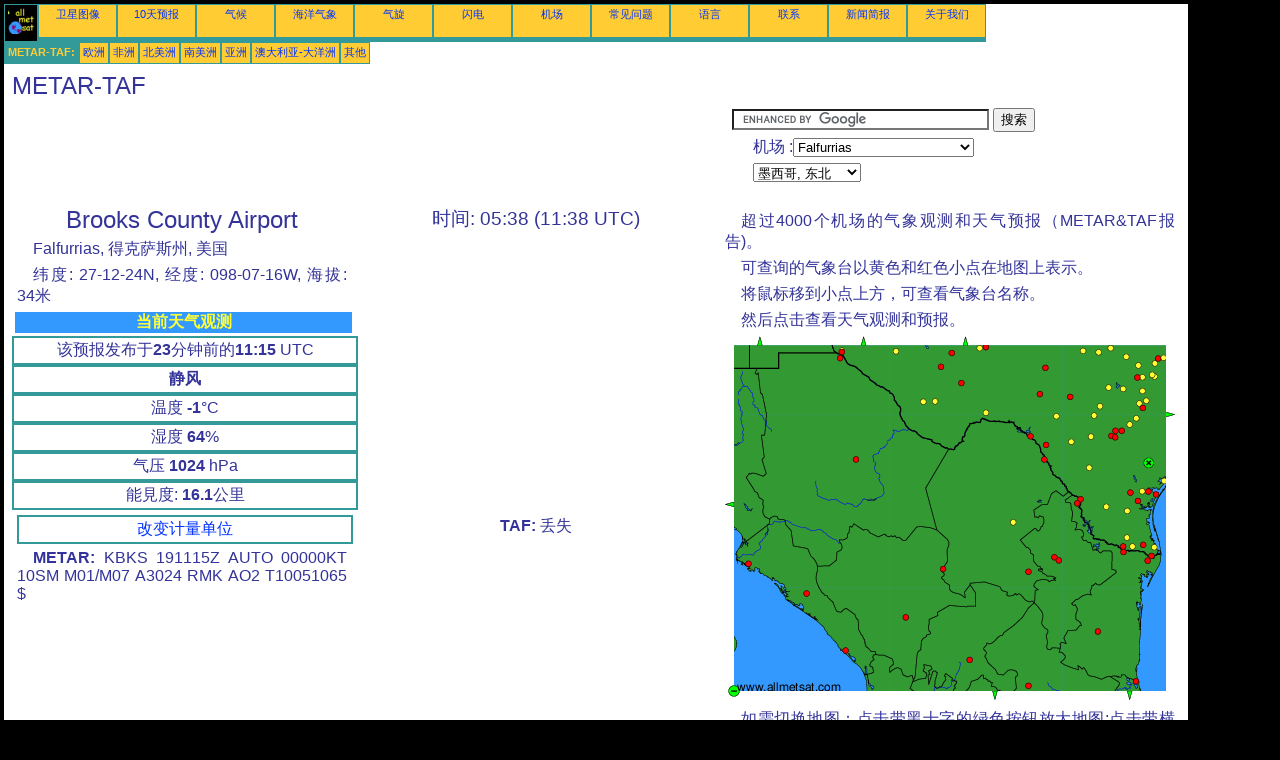

--- FILE ---
content_type: text/html; charset=UTF-8
request_url: https://zh.allmetsat.com/metar-taf/northeastern-mexico.php?icao=KBKS
body_size: 5382
content:
<!doctype html>
<html lang="zh" dir="ltr"><head><META charset="UTF-8">
<title>METAR TAF : Brooks County Airport, Falfurrias 得克萨斯州 美国</title><meta name="description" content="METAR TAF : 当前天气观测和预报, Falfurrias Brooks County Airport 得克萨斯州 美国"><meta name="author" content="allmetsat">
<meta name="viewport" content="width=device-width, initial-scale=1.0">
<link rel="stylesheet" href="https://www.allmetsat.com/data/stylem.css">
<script async src="//pagead2.googlesyndication.com/pagead/js/adsbygoogle.js"></script>
<script>
     (adsbygoogle = window.adsbygoogle || []).push({
          google_ad_client: "ca-pub-1098622469731978",
          enable_page_level_ads: true
     });
</script>
<!-- Global site tag (gtag.js) - Google Analytics -->
<script async src="https://www.googletagmanager.com/gtag/js?id=UA-9503816-12"></script>
<script>
  window.dataLayer = window.dataLayer || [];
  function gtag(){dataLayer.push(arguments);}
  gtag('js', new Date());

  gtag('config', 'UA-9503816-12');
</script>
</head>
<body class="noir">
<div id="overDiv" style="position:absolute; visibility:hidden; z-index:1000;"></div>
<script src="https://www.allmetsat.com/data/overlib_mini.js"></script>
<div id="main"><div class="vert">
<div class="noir"><a href="https://zh.allmetsat.com/index.html" target="_top"><img src="https://www.allmetsat.com/img/logo_allmetsat_p2.gif" alt="首页" width="26" height="26"></a></div>
<div class="oranf"><a href="https://zh.allmetsat.com/images/north-america.php">卫星图像</a></div>
<div class="oranf"><a href="https://zh.allmetsat.com/weather-forecast/northeastern-mexico.php?city=corpus-christi-us-tx">10天预报</a></div><div class="oranf"><a href="https://zh.allmetsat.com/climate/northeastern-mexico.php?code=72251">气候</a></div><div class="oranf"><a href="https://zh.allmetsat.com/marine-weather/central-america.php">海洋气象</a></div>
<div class="oranf"><a href="https://zh.allmetsat.com/images/cyclones-atlantic.php">气旋</a></div>
<div class="oranf"><a href="https://zh.allmetsat.com/lightning.php">闪电</a></div>
<div class="oranf"><a href="https://zh.allmetsat.com/airports/northeastern-mexico.php?icao=KBKS">机场</a></div><div class="oranf"><a href="https://zh.allmetsat.com/faq.php">常见问题</a></div>
<div class="oranf"><a href="https://zh.allmetsat.com/languages.php">语言</a></div>
<div class="oranf"><a href="https://zh.allmetsat.com/contact.php">联系</a></div>
<div class="oranf"><a href="https://zh.allmetsat.com/news.php">新闻简报</a></div>
<div class="oranf"><a href="https://zh.allmetsat.com/disclaimer.php">关于我们</a></div>
</div>
<div class="vert">
 <div class="vertb">METAR-TAF:</div>
 <div class="orang"><a href="https://zh.allmetsat.com/metar-taf/europe.php">欧洲</a></div>
 <div class="orang"><a href="https://zh.allmetsat.com/metar-taf/africa.php">非洲</a></div>
 <div class="orang"><a href="https://zh.allmetsat.com/metar-taf/north-america.php">北美洲</a></div>
 <div class="orang"><a href="https://zh.allmetsat.com/metar-taf/south-america.php">南美洲</a></div>
 <div class="orang"><a href="https://zh.allmetsat.com/metar-taf/asia.php">亚洲</a></div>
 <div class="orang"><a href="https://zh.allmetsat.com/metar-taf/australia-oceania.php">澳大利亚-大洋洲</a></div>
 <div class="orang"><a href="https://zh.allmetsat.com/metar-taf/index.html">其他</a></div>
</div>
<div class="c5b"><h1>METAR-TAF</h1></div>
<div class="pub">
<ins class="adsbygoogle adslot_728"
     style="display:block"
     data-ad-client="ca-pub-1098622469731978"
     data-ad-slot="2198663537"></ins>
<script async src="//pagead2.googlesyndication.com/pagead/js/adsbygoogle.js"></script>
<script>(adsbygoogle = window.adsbygoogle || []).push({});</script>
</div><div id="google">
<form action="https://zh.allmetsat.com/google.html" id="cse-search-box">
  <div>
    <input type="hidden" name="cx" value="partner-pub-1098622469731978:6818464989" />
    <input type="hidden" name="cof" value="FORID:10" />
    <input type="hidden" name="ie" value="UTF-8" />
    <input type="text" name="q" size="30" />
    <input type="submit" name="sa" value="搜索" />
  </div>
</form>
<script type="text/javascript" src="https://www.google.com/coop/cse/brand?form=cse-search-box&amp;lang=zh-Hans"></script>
<p>机场 :<select onchange="javascript:location.href = this.value;">
     <option value="northeastern-mexico.php?icao=KBKS">Falfurrias</option>
     <option value="northeastern-mexico.php?icao=KGTU">乔治城</option>
     <option value="northeastern-mexico.php?icao=KSAT">圣安东尼奥</option>
     <option value="northeastern-mexico.php?icao=KSKF">圣安东尼奥</option>
     <option value="northeastern-mexico.php?icao=KSSF">圣安东尼奥</option>
     <option value="northeastern-mexico.php?icao=MMTM">坦皮科</option>
     <option value="northeastern-mexico.php?icao=KILE">基林</option>
     <option value="northeastern-mexico.php?icao=MMCU">奇瓦瓦州</option>
     <option value="northeastern-mexico.php?icao=KAUS">奥斯汀-伯格斯特</option>
     <option value="northeastern-mexico.php?icao=KATT">奧斯汀</option>
     <option value="northeastern-mexico.php?icao=KEDC">奧斯汀</option>
     <option value="northeastern-mexico.php?icao=KUVA">尤瓦尔迪</option>
     <option value="northeastern-mexico.php?icao=KBIF">布利斯堡</option>
     <option value="northeastern-mexico.php?icao=KBRO">布朗斯維爾</option>
     <option value="northeastern-mexico.php?icao=MMCL">库利亚坎</option>
     <option value="northeastern-mexico.php?icao=KT82">弗雷德里克斯堡</option>
     <option value="northeastern-mexico.php?icao=MMTC">托雷翁</option>
     <option value="northeastern-mexico.php?icao=KLRD">拉雷多</option>
     <option value="northeastern-mexico.php?icao=KODO">敖德薩</option>
     <option value="northeastern-mexico.php?icao=MMNL">新拉雷多</option>
     <option value="northeastern-mexico.php?icao=MMDO">杜蘭戈州</option>
     <option value="northeastern-mexico.php?icao=MMLM">洛斯莫奇斯</option>
     <option value="northeastern-mexico.php?icao=KNGP">科珀斯克里斯蒂</option>
     <option value="northeastern-mexico.php?icao=KCRP">科珀斯克里斯蒂 / Kingsville</option>
     <option value="northeastern-mexico.php?icao=KMAF">米德蘭</option>
     <option value="northeastern-mexico.php?icao=MMCV">維多利亞城</option>
     <option value="northeastern-mexico.php?icao=KRKP">罗克波特</option>
     <option value="northeastern-mexico.php?icao=MMSP">聖路易斯波托西州</option>
     <option value="northeastern-mexico.php?icao=KGRK">胡德堡 / 基林</option>
     <option value="northeastern-mexico.php?icao=KHLR">胡德堡 / 基林</option>
     <option value="northeastern-mexico.php?icao=KELP">艾爾帕索</option>
     <option value="northeastern-mexico.php?icao=MMCS">華雷斯城</option>
     <option value="northeastern-mexico.php?icao=MMIO">萨尔蒂约</option>
     <option value="northeastern-mexico.php?icao=MMMV">蒙克洛瓦</option>
     <option value="northeastern-mexico.php?icao=MMAN">蒙特瑞Del Norte</option>
     <option value="northeastern-mexico.php?icao=MMMY">蒙特雷</option>
     <option value="northeastern-mexico.php?icao=MMZC">薩卡特卡斯州</option>
     <option value="northeastern-mexico.php?icao=MMRX">雷諾薩</option>
     <option value="northeastern-mexico.php?icao=KACT">韋科</option>
     <option value="northeastern-mexico.php?icao=KCNW">韋科</option>
     <option value="northeastern-mexico.php?icao=KPWG">韋科</option>
     <option value="northeastern-mexico.php?icao=MMMA">馬塔莫羅斯</option>
     <option value="northeastern-mexico.php?icao=MMMZ">馬薩特蘭</option>
     <option value="northeastern-mexico.php?icao=KMFE">麦卡伦</option>
     <option value="northeastern-mexico.php?icao=KALI">Alice</option>
     <option value="northeastern-mexico.php?icao=KE38">Alpine</option>
     <option value="northeastern-mexico.php?icao=KBWD">Brownwood</option>
     <option value="northeastern-mexico.php?icao=KBMQ">Burnet</option>
     <option value="northeastern-mexico.php?icao=KCOM">Coleman</option>
     <option value="northeastern-mexico.php?icao=KMKN">Comanche</option>
     <option value="northeastern-mexico.php?icao=KCOT">Cotulla</option>
     <option value="northeastern-mexico.php?icao=KDLF">Del Rio</option>
     <option value="northeastern-mexico.php?icao=KDRT">Del Rio</option>
     <option value="northeastern-mexico.php?icao=K6R6">Dryden</option>
     <option value="northeastern-mexico.php?icao=KEBG">Edinburg</option>
     <option value="northeastern-mexico.php?icao=KBKS">Falfurrias</option>
     <option value="northeastern-mexico.php?icao=KFST">Fort Stockton</option>
     <option value="northeastern-mexico.php?icao=KGOP">Gatesville</option>
     <option value="northeastern-mexico.php?icao=KMNZ">Hamilton</option>
     <option value="northeastern-mexico.php?icao=KHRL">Harlingen</option>
     <option value="northeastern-mexico.php?icao=KHBV">Hebbronville</option>
     <option value="northeastern-mexico.php?icao=KHDO">Hondo</option>
     <option value="northeastern-mexico.php?icao=KJCT">Junction</option>
     <option value="northeastern-mexico.php?icao=KERV">Kerrville</option>
     <option value="northeastern-mexico.php?icao=KNQI">Kingsville</option>
     <option value="northeastern-mexico.php?icao=KAQO">Llano</option>
     <option value="northeastern-mexico.php?icao=KMRF">Marfa</option>
     <option value="northeastern-mexico.php?icao=KBAZ">New Braunfels</option>
     <option value="northeastern-mexico.php?icao=KPEQ">Pecos</option>
     <option value="northeastern-mexico.php?icao=MMPG">Piedras Negras</option>
     <option value="northeastern-mexico.php?icao=KGDP">Pine Springs</option>
     <option value="northeastern-mexico.php?icao=KPIL">Port Isabel</option>
     <option value="northeastern-mexico.php?icao=KRBO">Robstown</option>
     <option value="northeastern-mexico.php?icao=KECU">Rocksprings</option>
     <option value="northeastern-mexico.php?icao=KSJT">San Angelo</option>
     <option value="northeastern-mexico.php?icao=KHYI">San Marcos</option>
     <option value="northeastern-mexico.php?icao=KSOA">Sonora</option>
     <option value="northeastern-mexico.php?icao=KTPL">Temple</option>
     <option value="northeastern-mexico.php?icao=KRND">Universal City</option>
     <option value="northeastern-mexico.php?icao=KT65">Weslaco</option>
     <option value="northeastern-mexico.php?icao=KINK">Wink</option>
</select></p>
<p><select onchange="javascript:location.href = this.value;">
     <option value="northeastern-mexico.php">墨西哥, 东北</option>
     <option value="arizona.php">亞利桑那州</option>
     <option value="mexico.php">墨西哥</option>
     <option value="eastern-mexico.php">墨西哥, 东</option>
     <option value="northwestern-mexico.php">墨西哥, 西北</option>
     <option value="central-mexico.php">墨西哥, 西南</option>
     <option value="eastern-texas.php">得克萨斯州, 东</option>
     <option value="southern-texas.php">得克萨斯州, 南</option>
     <option value="western-texas.php">得克萨斯州, 西</option>
     <option value="new-mexico.php">新墨西哥州</option>
</select></p></div>
<div class="c1b">
<h1>Brooks County Airport</h1><p>Falfurrias, 得克萨斯州, 美国</p><p>纬度: 27-12-24N, 经度: 098-07-16W, 海拔: 34米</p><h4>当前天气观测</h4><div class="mt">该预报发布于<b>23</b>分钟前的<b>11:15</b> UTC</div><div class="mt"><b>静风</b></div><div class="mt">温度 <b>-1</b>°C</div><div class="mt">湿度 <b>64</b>%</div><div class="mt">气压 <b>1024</b> hPa</div><div class="mt">能見度: <b>16.1</b>公里</div><br><div class="mt2"><a href=../units.php>改变计量单位</a></div><p><b>METAR:</b> KBKS 191115Z AUTO 00000KT 10SM M01/M07 A3024 RMK AO2 T10051065 $
</p></div><div class="c1">
<h2>时间: 05:38 (11:38 UTC)</h2><script type="text/javascript" src="https://www.allmetsat.com/data/pub/google_zh_336x280.js"></script><script type="text/javascript" src="https://pagead2.googlesyndication.com/pagead/show_ads.js"></script><br><b>TAF:</b> 丢失</div><div class="c3">
<p>超过4000个机场的气象观测和天气预报（METAR&TAF报告)。</p><p>可查询的气象台以黄色和红色小点在地图上表示。</p><p>将鼠标移到小点上方，可查看气象台名称。</p><p>然后点击查看天气观测和预报。</p><map NAME="zone">
<area SHAPE=CIRCLE href="northeastern-mexico.php?icao=K6R6" coords="261,76,4" onmouseover="return overlib('Dryden');" onmouseout="nd();">
<area SHAPE=CIRCLE href="northeastern-mexico.php?icao=KACT" coords="432,22,4" onmouseover="return overlib('韋科');" onmouseout="nd();">
<area SHAPE=CIRCLE href="northeastern-mexico.php?icao=KALI" coords="405,156,4" onmouseover="return overlib('Alice');" onmouseout="nd();">
<area SHAPE=CIRCLE href="northeastern-mexico.php?icao=KAQO" coords="383,51,4" onmouseover="return overlib('Llano');" onmouseout="nd();">
<area SHAPE=CIRCLE href="northeastern-mexico.php?icao=KATT" coords="414,67,4" onmouseover="return overlib('奧斯汀');" onmouseout="nd();">
<area SHAPE=CIRCLE href="northeastern-mexico.php?icao=KAUS" coords="417,71,4" onmouseover="return overlib('奥斯汀-伯格斯特');" onmouseout="nd();">
<area SHAPE=CIRCLE href="northeastern-mexico.php?icao=KBAZ" coords="404,88,4" onmouseover="return overlib('New Braunfels');" onmouseout="nd();">
<area SHAPE=CIRCLE href="northeastern-mexico.php?icao=KBIF" coords="117,14,4" onmouseover="return overlib('布利斯堡');" onmouseout="nd();">
<area SHAPE=CIRCLE href="northeastern-mexico.php?icao=KBKS" coords="402,174,4" onmouseover="return overlib('Falfurrias');" onmouseout="nd();">
<area SHAPE=CIRCLE href="northeastern-mexico.php?icao=KBMQ" coords="397,52,4" onmouseover="return overlib('Burnet');" onmouseout="nd();">
<area SHAPE=CIRCLE href="northeastern-mexico.php?icao=KBRO" coords="426,219,4" onmouseover="return overlib('布朗斯維爾');" onmouseout="nd();">
<area SHAPE=CIRCLE href="northeastern-mexico.php?icao=KBWD" coords="373,16,4" onmouseover="return overlib('Brownwood');" onmouseout="nd();">
<area SHAPE=CIRCLE href="northeastern-mexico.php?icao=KCNW" coords="438,21,4" onmouseover="return overlib('韋科');" onmouseout="nd();">
<area SHAPE=CIRCLE href="northeastern-mexico.php?icao=KCOM" coords="357,15,4" onmouseover="return overlib('Coleman');" onmouseout="nd();">
<area SHAPE=CIRCLE href="northeastern-mexico.php?icao=KCOT" coords="364,131,4" onmouseover="return overlib('Cotulla');" onmouseout="nd();">
<area SHAPE=CIRCLE href="northeastern-mexico.php?icao=KCRP" coords="423,155,4" onmouseover="return overlib('科珀斯克里斯蒂 / Kingsville');" onmouseout="nd();">
<area SHAPE=CIRCLE href="northeastern-mexico.php?icao=KDLF" coords="321,108,4" onmouseover="return overlib('Del Rio');" onmouseout="nd();">
<area SHAPE=CIRCLE href="northeastern-mexico.php?icao=KDRT" coords="305,100,4" onmouseover="return overlib('Del Rio');" onmouseout="nd();">
<area SHAPE=CIRCLE href="northeastern-mexico.php?icao=KE38" coords="210,65,4" onmouseover="return overlib('Alpine');" onmouseout="nd();">
<area SHAPE=CIRCLE href="northeastern-mexico.php?icao=KEBG" coords="401,201,4" onmouseover="return overlib('Edinburg');" onmouseout="nd();">
<area SHAPE=CIRCLE href="northeastern-mexico.php?icao=KECU" coords="331,80,4" onmouseover="return overlib('Rocksprings');" onmouseout="nd();">
<area SHAPE=CIRCLE href="northeastern-mexico.php?icao=KEDC" coords="421,64,4" onmouseover="return overlib('奧斯汀');" onmouseout="nd();">
<area SHAPE=CIRCLE href="northeastern-mexico.php?icao=KELP" coords="117,16,4" onmouseover="return overlib('艾爾帕索');" onmouseout="nd();">
<area SHAPE=CIRCLE href="northeastern-mexico.php?icao=KERV" coords="368,79,4" onmouseover="return overlib('Kerrville');" onmouseout="nd();">
<area SHAPE=CIRCLE href="northeastern-mexico.php?icao=KFST" coords="236,47,4" onmouseover="return overlib('Fort Stockton');" onmouseout="nd();">
<area SHAPE=CIRCLE href="northeastern-mexico.php?icao=KGDP" coords="171,15,4" onmouseover="return overlib('Pine Springs');" onmouseout="nd();">
<area SHAPE=CIRCLE href="northeastern-mexico.php?icao=KGOP" coords="413,29,4" onmouseover="return overlib('Gatesville');" onmouseout="nd();">
<area SHAPE=CIRCLE href="northeastern-mexico.php?icao=KGRK" coords="412,41,4" onmouseover="return overlib('胡德堡 / 基林');" onmouseout="nd();">
<area SHAPE=CIRCLE href="northeastern-mexico.php?icao=KGTU" coords="417,55,4" onmouseover="return overlib('乔治城');" onmouseout="nd();">
<area SHAPE=CIRCLE href="northeastern-mexico.php?icao=KHBV" coords="381,170,4" onmouseover="return overlib('Hebbronville');" onmouseout="nd();">
<area SHAPE=CIRCLE href="northeastern-mexico.php?icao=KHDO" coords="365,100,4" onmouseover="return overlib('Hondo');" onmouseout="nd();">
<area SHAPE=CIRCLE href="northeastern-mexico.php?icao=KHLR" coords="429,40,4" onmouseover="return overlib('胡德堡 / 基林');" onmouseout="nd();">
<area SHAPE=CIRCLE href="northeastern-mexico.php?icao=KHRL" coords="417,208,4" onmouseover="return overlib('Harlingen');" onmouseout="nd();">
<area SHAPE=CIRCLE href="northeastern-mexico.php?icao=KHYI" coords="411,82,4" onmouseover="return overlib('San Marcos');" onmouseout="nd();">
<area SHAPE=CIRCLE href="northeastern-mexico.php?icao=KILE" coords="417,41,4" onmouseover="return overlib('基林');" onmouseout="nd();">
<area SHAPE=CIRCLE href="northeastern-mexico.php?icao=KINK" coords="226,17,4" onmouseover="return overlib('Wink');" onmouseout="nd();">
<area SHAPE=CIRCLE href="northeastern-mexico.php?icao=KJCT" coords="345,60,4" onmouseover="return overlib('Junction');" onmouseout="nd();">
<area SHAPE=CIRCLE href="northeastern-mexico.php?icao=KLRD" coords="355,163,4" onmouseover="return overlib('拉雷多');" onmouseout="nd();">
<area SHAPE=CIRCLE href="northeastern-mexico.php?icao=KMAF" coords="261,11,4" onmouseover="return overlib('米德蘭');" onmouseout="nd();">
<area SHAPE=CIRCLE href="northeastern-mexico.php?icao=KMFE" coords="397,210,4" onmouseover="return overlib('麦卡伦');" onmouseout="nd();">
<area SHAPE=CIRCLE href="northeastern-mexico.php?icao=KMKN" coords="385,12,4" onmouseover="return overlib('Comanche');" onmouseout="nd();">
<area SHAPE=CIRCLE href="northeastern-mexico.php?icao=KMNZ" coords="401,20,4" onmouseover="return overlib('Hamilton');" onmouseout="nd();">
<area SHAPE=CIRCLE href="northeastern-mexico.php?icao=KMRF" coords="198,65,4" onmouseover="return overlib('Marfa');" onmouseout="nd();">
<area SHAPE=CIRCLE href="northeastern-mexico.php?icao=KNGP" coords="430,158,4" onmouseover="return overlib('科珀斯克里斯蒂');" onmouseout="nd();">
<area SHAPE=CIRCLE href="northeastern-mexico.php?icao=KNQI" coords="412,164,4" onmouseover="return overlib('Kingsville');" onmouseout="nd();">
<area SHAPE=CIRCLE href="northeastern-mexico.php?icao=KODO" coords="254,12,4" onmouseover="return overlib('敖德薩');" onmouseout="nd();">
<area SHAPE=CIRCLE href="northeastern-mexico.php?icao=KPEQ" coords="216,30,4" onmouseover="return overlib('Pecos');" onmouseout="nd();">
<area SHAPE=CIRCLE href="northeastern-mexico.php?icao=KPIL" coords="429,210,4" onmouseover="return overlib('Port Isabel');" onmouseout="nd();">
<area SHAPE=CIRCLE href="northeastern-mexico.php?icao=KPWG" coords="429,27,4" onmouseover="return overlib('韋科');" onmouseout="nd();">
<area SHAPE=CIRCLE href="northeastern-mexico.php?icao=KRBO" coords="416,155,4" onmouseover="return overlib('Robstown');" onmouseout="nd();">
<area SHAPE=CIRCLE href="northeastern-mexico.php?icao=KRKP" coords="439,144,4" onmouseover="return overlib('罗克波特');" onmouseout="nd();">
<area SHAPE=CIRCLE href="northeastern-mexico.php?icao=KRND" coords="396,94,4" onmouseover="return overlib('Universal City');" onmouseout="nd();">
<area SHAPE=CIRCLE href="northeastern-mexico.php?icao=KSAT" coords="390,94,4" onmouseover="return overlib('圣安东尼奥');" onmouseout="nd();">
<area SHAPE=CIRCLE href="northeastern-mexico.php?icao=KSJT" coords="320,31,4" onmouseover="return overlib('San Angelo');" onmouseout="nd();">
<area SHAPE=CIRCLE href="northeastern-mexico.php?icao=KSKF" coords="386,99,4" onmouseover="return overlib('圣安东尼奥');" onmouseout="nd();">
<area SHAPE=CIRCLE href="northeastern-mexico.php?icao=KSOA" coords="314,58,4" onmouseover="return overlib('Sonora');" onmouseout="nd();">
<area SHAPE=CIRCLE href="northeastern-mexico.php?icao=KSSF" coords="390,101,4" onmouseover="return overlib('圣安东尼奥');" onmouseout="nd();">
<area SHAPE=CIRCLE href="northeastern-mexico.php?icao=KT65" coords="407,210,4" onmouseover="return overlib('Weslaco');" onmouseout="nd();">
<area SHAPE=CIRCLE href="northeastern-mexico.php?icao=KT82" coords="374,70,4" onmouseover="return overlib('弗雷德里克斯堡');" onmouseout="nd();">
<area SHAPE=CIRCLE href="northeastern-mexico.php?icao=KTPL" coords="426,38,4" onmouseover="return overlib('Temple');" onmouseout="nd();">
<area SHAPE=CIRCLE href="northeastern-mexico.php?icao=KUVA" coords="346,105,4" onmouseover="return overlib('尤瓦尔迪');" onmouseout="nd();">
<area SHAPE=CIRCLE href="northeastern-mexico.php?icao=MMAN" coords="329,220,4" onmouseover="return overlib('蒙特瑞Del Norte');" onmouseout="nd();">
<area SHAPE=CIRCLE href="northeastern-mexico.php?icao=MMCL" coords="81,257,4" onmouseover="return overlib('库利亚坎');" onmouseout="nd();">
<area SHAPE=CIRCLE href="northeastern-mexico.php?icao=MMCS" coords="115,22,4" onmouseover="return overlib('華雷斯城');" onmouseout="nd();">
<area SHAPE=CIRCLE href="northeastern-mexico.php?icao=MMCU" coords="131,123,4" onmouseover="return overlib('奇瓦瓦州');" onmouseout="nd();">
<area SHAPE=CIRCLE href="northeastern-mexico.php?icao=MMCV" coords="372,295,4" onmouseover="return overlib('維多利亞城');" onmouseout="nd();">
<area SHAPE=CIRCLE href="northeastern-mexico.php?icao=MMDO" coords="180,281,4" onmouseover="return overlib('杜蘭戈州');" onmouseout="nd();">
<area SHAPE=CIRCLE href="northeastern-mexico.php?icao=MMIO" coords="303,235,4" onmouseover="return overlib('萨尔蒂约');" onmouseout="nd();">
<area SHAPE=CIRCLE href="northeastern-mexico.php?icao=MMLM" coords="23,227,4" onmouseover="return overlib('洛斯莫奇斯');" onmouseout="nd();">
<area SHAPE=CIRCLE href="northeastern-mexico.php?icao=MMMA" coords="422,224,4" onmouseover="return overlib('馬塔莫羅斯');" onmouseout="nd();">
<area SHAPE=CIRCLE href="northeastern-mexico.php?icao=MMMV" coords="288,186,4" onmouseover="return overlib('蒙克洛瓦');" onmouseout="nd();">
<area SHAPE=CIRCLE href="northeastern-mexico.php?icao=MMMY" coords="333,224,4" onmouseover="return overlib('蒙特雷');" onmouseout="nd();">
<area SHAPE=CIRCLE href="northeastern-mexico.php?icao=MMMZ" coords="120,314,4" onmouseover="return overlib('馬薩特蘭');" onmouseout="nd();">
<area SHAPE=CIRCLE href="northeastern-mexico.php?icao=MMNL" coords="352,167,4" onmouseover="return overlib('新拉雷多');" onmouseout="nd();">
<area SHAPE=CIRCLE href="northeastern-mexico.php?icao=MMPG" coords="319,123,4" onmouseover="return overlib('Piedras Negras');" onmouseout="nd();">
<area SHAPE=CIRCLE href="northeastern-mexico.php?icao=MMRX" coords="398,215,4" onmouseover="return overlib('雷諾薩');" onmouseout="nd();">
<area SHAPE=CIRCLE href="northeastern-mexico.php?icao=MMSP" coords="303,349,4" onmouseover="return overlib('聖路易斯波托西州');" onmouseout="nd();">
<area SHAPE=CIRCLE href="northeastern-mexico.php?icao=MMTC" coords="218,232,4" onmouseover="return overlib('托雷翁');" onmouseout="nd();">
<area SHAPE=CIRCLE href="northeastern-mexico.php?icao=MMTM" coords="410,344,4" onmouseover="return overlib('坦皮科');" onmouseout="nd();">
<area SHAPE=CIRCLE href="northeastern-mexico.php?icao=MMZC" coords="244,323,4" onmouseover="return overlib('薩卡特卡斯州');" onmouseout="nd();">
<area SHAPE=POLY href="northwestern-mexico.php" coords="9,172,9,164,1,168" onmouseover="return overlib('墨西哥, 西北');" onmouseout="nd();">
<area SHAPE=POLY href="central-mexico.php" coords="265,354,273,354,269,362" onmouseover="return overlib('墨西哥, 西南');" onmouseout="nd();">
<area SHAPE=POLY href="eastern-mexico.php" coords="400,354,408,354,404,362" onmouseover="return overlib('墨西哥, 东');" onmouseout="nd();">
<area SHAPE=POLY href="arizona.php" coords="31,9,39,9,35,1" onmouseover="return overlib('亞利桑那州');" onmouseout="nd();">
<area SHAPE=POLY href="new-mexico.php" coords="134,9,142,9,138,1" onmouseover="return overlib('新墨西哥州');" onmouseout="nd();">
<area SHAPE=POLY href="western-texas.php" coords="236,9,244,9,240,1" onmouseover="return overlib('得克萨斯州, 西');" onmouseout="nd();">
<area SHAPE=POLY href="eastern-texas.php" coords="440,74,440,82,448,78" onmouseover="return overlib('得克萨斯州, 东');" onmouseout="nd();">
<area SHAPE=CIRCLE href="southern-texas.php" coords="423,126,5" onmouseover="return overlib('得克萨斯州, 南');" onmouseout="nd();">
<area SHAPE=CIRCLE href="mexico.php" coords="9,354,5" onmouseover="return overlib('墨西哥');" onmouseout="nd();">
</map><img src="https://www.allmetsat.com/img/metar-taf/c258.gif" width="450" height="364" USEMAP="#zone">
<p>如需切换地图：点击带黑十字的绿色按钮放大地图;点击带横线的绿色按钮缩小地图;或者点击绿色箭头查看邻近地区的地图。</p></div><br>
<div id="footer"><p>本网站信息受到<a href="https://zh.allmetsat.com/disclaimer.php">免责声明</a>的保护</p></div>
<div class="vert">
 <div class="vertb">METAR-TAF:</div>
 <div class="orang"><a href="https://zh.allmetsat.com/metar-taf/europe.php">欧洲</a></div>
 <div class="orang"><a href="https://zh.allmetsat.com/metar-taf/africa.php">非洲</a></div>
 <div class="orang"><a href="https://zh.allmetsat.com/metar-taf/north-america.php">北美洲</a></div>
 <div class="orang"><a href="https://zh.allmetsat.com/metar-taf/south-america.php">南美洲</a></div>
 <div class="orang"><a href="https://zh.allmetsat.com/metar-taf/asia.php">亚洲</a></div>
 <div class="orang"><a href="https://zh.allmetsat.com/metar-taf/australia-oceania.php">澳大利亚-大洋洲</a></div>
 <div class="orang"><a href="https://zh.allmetsat.com/metar-taf/index.html">其他</a></div>
</div>
<div class="vert">
<div class="orang"><a href="https://zh.allmetsat.com/images/north-america.php">卫星图像</a></div>
<div class="orang"><a href="https://zh.allmetsat.com/weather-forecast/northeastern-mexico.php?city=corpus-christi-us-tx">10天预报</a></div><div class="orang"><a href="https://zh.allmetsat.com/climate/northeastern-mexico.php?code=72251">气候</a></div><div class="orang"><a href="https://zh.allmetsat.com/marine-weather/central-america.php">海洋气象</a></div>
<div class="orang"><a href="https://zh.allmetsat.com/images/cyclones-atlantic.php">气旋</a></div>
<div class="orang"><a href="https://zh.allmetsat.com/lightning.php">闪电</a></div>
<div class="orang"><a href="https://zh.allmetsat.com/airports/northeastern-mexico.php?icao=KBKS">机场</a></div><div class="orang"><a href="https://zh.allmetsat.com/faq.php">常见问题</a></div>
<div class="orang"><a href="https://zh.allmetsat.com/languages.php">语言</a></div>
<div class="orang"><a href="https://zh.allmetsat.com/contact.php">联系</a></div>
<div class="orang"><a href="https://zh.allmetsat.com/news.php">新闻简报</a></div>
<div class="orang"><a href="https://zh.allmetsat.com/disclaimer.php">关于我们</a></div>
</div>
<div class="c5b">
 <!-- AddThis Button BEGIN -->
 <div class="addthis_toolbox addthis_default_style ">
  <a class="addthis_button_preferred_1"></a>
  <a class="addthis_button_preferred_2"></a>
  <a class="addthis_button_preferred_3"></a>
  <a class="addthis_button_preferred_4"></a>
  <a class="addthis_button_compact"></a>
 </div>
 <script type="text/javascript" src="https://s7.addthis.com/js/250/addthis_widget.js#pubid=xa-4f37ede978ec5e25"></script>
 <!-- AddThis Button END -->
</div>
<script> 
var $buoop = {c:2}; 
function $buo_f(){ 
 var e = document.createElement("script"); 
 e.src = "//browser-update.org/update.min.js"; 
 document.body.appendChild(e);
};
try {document.addEventListener("DOMContentLoaded", $buo_f,false)}
catch(e){window.attachEvent("onload", $buo_f)}
</script> 
</div></body></html>


--- FILE ---
content_type: text/html; charset=utf-8
request_url: https://www.google.com/recaptcha/api2/aframe
body_size: 118
content:
<!DOCTYPE HTML><html><head><meta http-equiv="content-type" content="text/html; charset=UTF-8"></head><body><script nonce="KqMylO1sYgksgh9AMbgURQ">/** Anti-fraud and anti-abuse applications only. See google.com/recaptcha */ try{var clients={'sodar':'https://pagead2.googlesyndication.com/pagead/sodar?'};window.addEventListener("message",function(a){try{if(a.source===window.parent){var b=JSON.parse(a.data);var c=clients[b['id']];if(c){var d=document.createElement('img');d.src=c+b['params']+'&rc='+(localStorage.getItem("rc::a")?sessionStorage.getItem("rc::b"):"");window.document.body.appendChild(d);sessionStorage.setItem("rc::e",parseInt(sessionStorage.getItem("rc::e")||0)+1);localStorage.setItem("rc::h",'1768822724235');}}}catch(b){}});window.parent.postMessage("_grecaptcha_ready", "*");}catch(b){}</script></body></html>